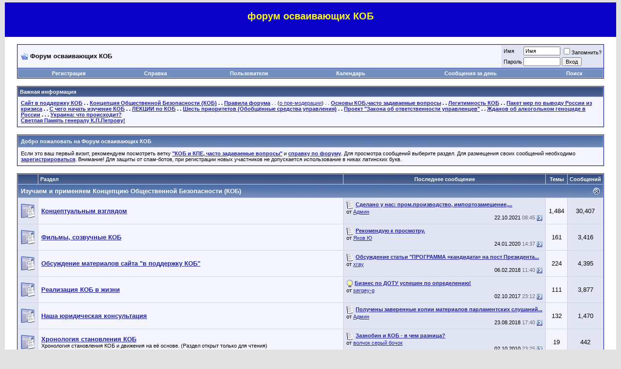

--- FILE ---
content_type: text/html; charset=windows-1251
request_url: http://forum.kpe.ru/index.php?s=6379d9886a6e004bc108a64c830b5fcb
body_size: 13208
content:
<!DOCTYPE html PUBLIC "-//W3C//DTD XHTML 1.0 Transitional//EN" "http://www.w3.org/TR/xhtml1/DTD/xhtml1-transitional.dtd">
<html xmlns="http://www.w3.org/1999/xhtml" dir="ltr" lang="ru">
<head>
	<!-- no cache headers -->
	<meta http-equiv="Pragma" content="no-cache" />
	<meta http-equiv="Expires" content="-1" />
	<meta http-equiv="Cache-Control" content="no-cache" />
	<!-- end no cache headers -->
	<meta http-equiv="Content-Type" content="text/html; charset=windows-1251" />
<meta name="generator" content="vBulletin 3.7.3" />


<meta name="keywords" content="КОБ,ДОТУ,Концепция Общественной Безопасности,философия,политика,управление,экономика,психология,образование,религия,эзотерика,трезвость,здоровье,целитель,Петров,Ефимов,Жданов,форум" />
<meta name="description" content="форум по КОБ" />


<!-- CSS Stylesheet -->
<style type="text/css" id="vbulletin_css">
/**
* vBulletin 3.7.3 CSS
* Style: 'Обычный стиль'; Style ID: 1
*/
body
{
	background: #E1E1E2;
	color: #000000;
	font: 10pt verdana, geneva, lucida, 'lucida grande', arial, helvetica, sans-serif;
	margin: 5px 10px 10px 10px;
	padding: 0px;
}
a:link, body_alink
{
	color: #22229C;
}
a:visited, body_avisited
{
	color: #22229C;
}
a:hover, a:active, body_ahover
{
	color: #FF4400;
}
.page
{
	background: #FFFFFF;
	color: #000000;
}
td, th, p, li
{
	font: 10pt verdana, geneva, lucida, 'lucida grande', arial, helvetica, sans-serif;
}
.tborder
{
	background: #D1D1E1;
	color: #000000;
	border: 1px solid #0B198C;
}
.tcat
{
	background: #869BBF url(images/gradients/gradient_tcat.gif) repeat-x top left;
	color: #FFFFFF;
	font: bold 10pt verdana, geneva, lucida, 'lucida grande', arial, helvetica, sans-serif;
}
.tcat a:link, .tcat_alink
{
	color: #ffffff;
	text-decoration: none;
}
.tcat a:visited, .tcat_avisited
{
	color: #ffffff;
	text-decoration: none;
}
.tcat a:hover, .tcat a:active, .tcat_ahover
{
	color: #FFFF66;
	text-decoration: underline;
}
.thead
{
	background: #5C7099 url(images/gradients/gradient_thead.gif) repeat-x top left;
	color: #FFFFFF;
	font: bold 11px tahoma, verdana, geneva, lucida, 'lucida grande', arial, helvetica, sans-serif;
}
.thead a:link, .thead_alink
{
	color: #FFFFFF;
}
.thead a:visited, .thead_avisited
{
	color: #FFFFFF;
}
.thead a:hover, .thead a:active, .thead_ahover
{
	color: #FFFF00;
}
.tfoot
{
	background: #3E5C92;
	color: #E0E0F6;
}
.tfoot a:link, .tfoot_alink
{
	color: #E0E0F6;
}
.tfoot a:visited, .tfoot_avisited
{
	color: #E0E0F6;
}
.tfoot a:hover, .tfoot a:active, .tfoot_ahover
{
	color: #FFFF66;
}
.alt1, .alt1Active
{
	background: #F5F5FF;
	color: #000000;
}
.alt2, .alt2Active
{
	background: #E1E4F2;
	color: #000000;
}
.inlinemod
{
	background: #FFFFCC;
	color: #000000;
}
.wysiwyg
{
	background: #F5F5FF;
	color: #000000;
	font: 10pt verdana, geneva, lucida, 'lucida grande', arial, helvetica, sans-serif;
	margin: 5px 10px 10px 10px;
	padding: 0px;
}
.wysiwyg a:link, .wysiwyg_alink
{
	color: #22229C;
}
.wysiwyg a:visited, .wysiwyg_avisited
{
	color: #22229C;
}
.wysiwyg a:hover, .wysiwyg a:active, .wysiwyg_ahover
{
	color: #FF4400;
}
textarea, .bginput
{
	font: 10pt verdana, geneva, lucida, 'lucida grande', arial, helvetica, sans-serif;
}
.bginput option, .bginput optgroup
{
	font-size: 10pt;
	font-family: verdana, geneva, lucida, 'lucida grande', arial, helvetica, sans-serif;
}
.button
{
	font: 11px verdana, geneva, lucida, 'lucida grande', arial, helvetica, sans-serif;
}
select
{
	font: 11px verdana, geneva, lucida, 'lucida grande', arial, helvetica, sans-serif;
}
option, optgroup
{
	font-size: 11px;
	font-family: verdana, geneva, lucida, 'lucida grande', arial, helvetica, sans-serif;
}
.smallfont
{
	font: 11px verdana, geneva, lucida, 'lucida grande', arial, helvetica, sans-serif;
}
.time
{
	color: #666686;
}
.navbar
{
	font: 11px verdana, geneva, lucida, 'lucida grande', arial, helvetica, sans-serif;
}
.highlight
{
	color: #FF0000;
	font-weight: bold;
}
.fjsel
{
	background: #3E5C92;
	color: #E0E0F6;
}
.fjdpth0
{
	background: #F7F7F7;
	color: #000000;
}
.panel
{
	background: #E4E7F5 url(images/gradients/gradient_panel.gif) repeat-x top left;
	color: #000000;
	padding: 10px;
	border: 2px outset;
}
.panelsurround
{
	background: #D1D4E0 url(images/gradients/gradient_panelsurround.gif) repeat-x top left;
	color: #000000;
}
legend
{
	color: #22229C;
	font: 11px tahoma, verdana, geneva, lucida, 'lucida grande', arial, helvetica, sans-serif;
}
.vbmenu_control
{
	background: #738FBF;
	color: #FFFFFF;
	font: bold 11px tahoma, verdana, geneva, lucida, 'lucida grande', arial, helvetica, sans-serif;
	padding: 3px 6px 3px 6px;
	white-space: nowrap;
}
.vbmenu_control a:link, .vbmenu_control_alink
{
	color: #FFFFFF;
	text-decoration: none;
}
.vbmenu_control a:visited, .vbmenu_control_avisited
{
	color: #FFFFFF;
	text-decoration: none;
}
.vbmenu_control a:hover, .vbmenu_control a:active, .vbmenu_control_ahover
{
	color: #FFFFFF;
	text-decoration: underline;
}
.vbmenu_popup
{
	background: #FFFFFF;
	color: #000000;
	border: 1px solid #0B198C;
}
.vbmenu_option
{
	background: #BBC7CE;
	color: #000000;
	font: 11px verdana, geneva, lucida, 'lucida grande', arial, helvetica, sans-serif;
	white-space: nowrap;
	cursor: pointer;
}
.vbmenu_option a:link, .vbmenu_option_alink
{
	color: #22229C;
	text-decoration: none;
}
.vbmenu_option a:visited, .vbmenu_option_avisited
{
	color: #22229C;
	text-decoration: none;
}
.vbmenu_option a:hover, .vbmenu_option a:active, .vbmenu_option_ahover
{
	color: #FFFFFF;
	text-decoration: none;
}
.vbmenu_hilite
{
	background: #8A949E;
	color: #FFFFFF;
	font: 11px verdana, geneva, lucida, 'lucida grande', arial, helvetica, sans-serif;
	white-space: nowrap;
	cursor: pointer;
}
.vbmenu_hilite a:link, .vbmenu_hilite_alink
{
	color: #FFFFFF;
	text-decoration: none;
}
.vbmenu_hilite a:visited, .vbmenu_hilite_avisited
{
	color: #FFFFFF;
	text-decoration: none;
}
.vbmenu_hilite a:hover, .vbmenu_hilite a:active, .vbmenu_hilite_ahover
{
	color: #FFFFFF;
	text-decoration: none;
}
/* ***** styling for 'big' usernames on postbit etc. ***** */
.bigusername { font-size: 14pt; }

/* ***** small padding on 'thead' elements ***** */
td.thead, th.thead, div.thead { padding: 4px; }

/* ***** basic styles for multi-page nav elements */
.pagenav a { text-decoration: none; }
.pagenav td { padding: 2px 4px 2px 4px; }

/* ***** de-emphasized text */
.shade, a.shade:link, a.shade:visited { color: #777777; text-decoration: none; }
a.shade:active, a.shade:hover { color: #FF4400; text-decoration: underline; }
.tcat .shade, .thead .shade, .tfoot .shade { color: #DDDDDD; }

/* ***** define margin and font-size for elements inside panels ***** */
.fieldset { margin-bottom: 6px; }
.fieldset, .fieldset td, .fieldset p, .fieldset li { font-size: 11px; }

.sape2 {  text-align: center; text-decoration: none;  }
/* .sape2 a:link {  text-decoration: none; color:#316AC5;  } */
/* .sape2 a:visited {  text-decoration: none; color:#E1E1E2;  } */
</style>
<link rel="stylesheet" type="text/css" href="clientscript/vbulletin_important.css?v=373" />


<!-- / CSS Stylesheet -->

<script type="text/javascript" src="clientscript/yui/yahoo-dom-event/yahoo-dom-event.js?v=373"></script>
<script type="text/javascript" src="clientscript/yui/connection/connection-min.js?v=373"></script>
<script type="text/javascript">
<!--
var SESSIONURL = "s=b9ca5a0999ebf2c581d7e22d7a4e13dd&";
var SECURITYTOKEN = "guest";
var IMGDIR_MISC = "images/misc";
var vb_disable_ajax = parseInt("0", 10);
// -->
</script>
<script type="text/javascript" src="clientscript/vbulletin_global.js?v=373"></script>
<script type="text/javascript" src="clientscript/vbulletin_menu.js?v=373"></script>


	<title>Форум осваивающих КОБ</title>
</head>
<body>
<!-- logo -->
<a name="top"></a>
<table border="0" width="100%" cellpadding="0" cellspacing="0" align="center" style="background-color:#0b00c8">
<tr>
	<td id="header_right_cell" style="text-align:center; width:100%; color:#ff0; font-family:'Lucida Grande', 'Trebuchet MS', Verdana, sans-serif">
  <h2>форум осваивающих КОБ</h2>
		&nbsp;
	</td><td valign="top"></td>
</tr>
</table>
<!-- /logo -->

<!-- content table -->
<!-- open content container -->

<div align="center">
	<div class="page" style="width:100%; text-align:left">
		<div style="padding:0px 25px 0px 25px" align="left">





<br />

<!-- breadcrumb, login, pm info -->
<table class="tborder" cellpadding="6" cellspacing="1" border="0" width="100%" align="center">
<tr>
	<td class="alt1" width="100%">
		
			<div class="navbar" style="font-size:10pt"><a href="index.php?s=b9ca5a0999ebf2c581d7e22d7a4e13dd" accesskey="1"><img class="inlineimg" src="images/misc/navbits_start.gif" alt="" border="0" /></a> <strong>Форум осваивающих КОБ</strong></div>
		
	</td>

	<td class="alt2" nowrap="nowrap" style="padding:0px">
		<!-- login form -->
		<form action="login.php?do=login" method="post" onsubmit="md5hash(vb_login_password, vb_login_md5password, vb_login_md5password_utf, 1)">
		<script type="text/javascript" src="clientscript/vbulletin_md5.js?v=373"></script>
		<table cellpadding="0" cellspacing="3" border="0">
		<tr>
			<td class="smallfont" style="white-space: nowrap;"><label for="navbar_username">Имя</label></td>
			<td><input type="text" class="bginput" style="font-size: 11px" name="vb_login_username" id="navbar_username" size="10" accesskey="u" tabindex="101" value="Имя" onfocus="if (this.value == 'Имя') this.value = '';" /></td>
			<td class="smallfont" nowrap="nowrap"><label for="cb_cookieuser_navbar"><input type="checkbox" name="cookieuser" value="1" tabindex="103" id="cb_cookieuser_navbar" accesskey="c" />Запомнить?</label></td>
		</tr>
		<tr>
			<td class="smallfont"><label for="navbar_password">Пароль</label></td>
			<td><input type="password" class="bginput" style="font-size: 11px" name="vb_login_password" id="navbar_password" size="10" tabindex="102" /></td>
			<td><input type="submit" class="button" value="Вход" tabindex="104" title="Введите ваше имя пользователя и пароль, чтобы войти, или нажмите кнопку 'Регистрация', чтобы зарегистрироваться." accesskey="s" /></td>
		</tr>
		</table>
		<input type="hidden" name="s" value="b9ca5a0999ebf2c581d7e22d7a4e13dd" />
		<input type="hidden" name="securitytoken" value="guest" />
		<input type="hidden" name="do" value="login" />
		<input type="hidden" name="vb_login_md5password" />
		<input type="hidden" name="vb_login_md5password_utf" />
		</form>
		<!-- / login form -->
	</td>

</tr>
</table>
<!-- / breadcrumb, login, pm info -->

<!-- nav buttons bar -->
<div class="tborder" style="padding:1px; border-top-width:0px">
	<table cellpadding="0" cellspacing="0" border="0" width="100%" align="center">
	<tr align="center">
		
		
			<td class="vbmenu_control"><a href="register.php?s=b9ca5a0999ebf2c581d7e22d7a4e13dd" rel="nofollow">Регистрация</a></td>
		
		
		<td class="vbmenu_control"><a href="faq.php?s=b9ca5a0999ebf2c581d7e22d7a4e13dd" accesskey="5">Справка</a></td>
		
			<td class="vbmenu_control"><a href="memberlist.php?s=b9ca5a0999ebf2c581d7e22d7a4e13dd">Пользователи</a></td>
		
		<td class="vbmenu_control"><a href="calendar.php?s=b9ca5a0999ebf2c581d7e22d7a4e13dd">Календарь</a></td>
		
			
				
				<td class="vbmenu_control"><a href="search.php?s=b9ca5a0999ebf2c581d7e22d7a4e13dd&amp;do=getdaily" accesskey="2">Сообщения за день</a></td>
				
				<td id="navbar_search" class="vbmenu_control"><a href="search.php?s=b9ca5a0999ebf2c581d7e22d7a4e13dd" accesskey="4" rel="nofollow">Поиск</a> </td>
			
			
		
		
		
		</tr>
	</table>
</div>
<!-- / nav buttons bar -->

<br />


	<table class="tborder" cellpadding="6" cellspacing="1" border="0" width="100%" align="center">
	<tr>
		<td class="thead">Важная информация</td>
	</tr>
	<tr>
		<td class="alt1"><div class="navbar_notice"><div class="smallfont"><b><noindex><a href="http://www.kpe.ru">Сайт в поддержку КОБ</a></noindex> . . <noindex><a href="http://www.vodaspb.ru">Концепция Общественной Безопасности (КОБ)</a></noindex> . . <a href="http://forum.kpe.ru/showthread.php?t=2">Правила форума</a></b> . . (<a href="http://forum.kpe.ru/showthread.php?t=2846">о пре-модерации</a>) . . 
<b><a href="http://forum.kpe.ru/showthread.php?t=6021">Основы КОБ,часто задаваемые вопросы</a> . . 
<a href=http://forum.kpe.ru/showthread.php?t=8066>Легитимность КОБ</a> . . 
<b>
<a href="http://forum.kpe.ru/showthread.php?t=19243">Пакет мер по выводу России из кризиса</a> 
</b>. . 
<b><a href="http://forum.kpe.ru/showthread.php?t=1166">С чего начать изучение КОБ</a></b> . . 
<a href="http://forum.kpe.ru/showthread.php?t=1778">ЛЕКЦИИ по КОБ</a> . . 
<a href="http://forum.kpe.ru/showthread.php?t=1779">Шесть приоритетов (Обобщённые средства управления)</a> . . 
<a href="http://forum.kpe.ru/showthread.php?t=1776">Проект "Закона об ответственности управленцев"</a> . . 
<a href="http://forum.kpe.ru/showthread.php?t=1780">Жданов об алкогольном геноциде в России</a> . . . <b><a  href="http://forum.kpe.ru/showthread.php?t=24101">Украина: что происходит?</a></b>
<br>
<b><a href="http://forum.kpe.ru/showthread.php?t=7539">Светлая Память генералу К.П.Петрову!</a></b></div></td>
	</tr>
	</table>
	<br />





<!-- NAVBAR POPUP MENUS -->

	
	<!-- header quick search form -->
	<div class="vbmenu_popup" id="navbar_search_menu" style="display:none" align="left">
		<table cellpadding="4" cellspacing="1" border="0">
		<tr>
			<td class="thead">Поиск по форуму</td>
		</tr>
		<tr>
			<td class="vbmenu_option" title="nohilite">
				<form action="search.php?do=process" method="post">

					<input type="hidden" name="do" value="process" />
					<input type="hidden" name="quicksearch" value="1" />
					<input type="hidden" name="childforums" value="1" />
					<input type="hidden" name="exactname" value="1" />
					<input type="hidden" name="s" value="b9ca5a0999ebf2c581d7e22d7a4e13dd" />
					<input type="hidden" name="securitytoken" value="guest" />
					<div><input type="text" class="bginput" name="query" size="25" tabindex="1001" /><input type="submit" class="button" value="Вперёд" tabindex="1004" /></div>
					<div style="margin-top:6px">
						<label for="rb_nb_sp0"><input type="radio" name="showposts" value="0" id="rb_nb_sp0" tabindex="1002" checked="checked" />Отображать темы</label>
						&nbsp;
						<label for="rb_nb_sp1"><input type="radio" name="showposts" value="1" id="rb_nb_sp1" tabindex="1003" />Отображать сообщения</label>
					</div>
				</form>
			</td>
		</tr>
		
		<tr>
			<td class="vbmenu_option"><a href="search.php?s=b9ca5a0999ebf2c581d7e22d7a4e13dd" accesskey="4" rel="nofollow">Расширенный поиск</a></td>
		</tr>
		
		</table>
	</div>
	<!-- / header quick search form -->
	

	
<!-- / NAVBAR POPUP MENUS -->

<!-- PAGENAV POPUP -->
	<div class="vbmenu_popup" id="pagenav_menu" style="display:none">
		<table cellpadding="4" cellspacing="1" border="0">
		<tr>
			<td class="thead" nowrap="nowrap">К странице...</td>
		</tr>
		<tr>
			<td class="vbmenu_option" title="nohilite">
			<form action="index.php" method="get" onsubmit="return this.gotopage()" id="pagenav_form">
				<input type="text" class="bginput" id="pagenav_itxt" style="font-size:11px" size="4" />
				<input type="button" class="button" id="pagenav_ibtn" value="Вперёд" />
			</form>
			</td>
		</tr>
		</table>
	</div>
<!-- / PAGENAV POPUP -->





<!-- guest welcome message -->
<table class="tborder" cellpadding="6" cellspacing="1" border="0" width="100%" align="center">
<tr>
	<td class="tcat"><div class="smallfont"><b>Добро пожаловать на Форум осваивающих КОБ</b></td>
</tr>
<tr>
	<td class="alt1">
		<div class="smallfont">Если это ваш первый визит, рекомендуем посмотреть ветку <b><a href="http://forum.kpe.ru/showthread.php?t=6021">"КОБ и КПЕ, часто задаваемые вопросы"</a></b> и <a href="faq.php?s=b9ca5a0999ebf2c581d7e22d7a4e13dd"><strong>справку по форуму</strong></a>.  
Для просмотра сообщений выберите раздел.  
Для размещения своих сообщений необходимо <a href="register.php?s=b9ca5a0999ebf2c581d7e22d7a4e13dd"><strong>зарегистрироваться</strong></a>.  Внимание! Для защиты от спам-ботов, при регистрации новых участников не допускается использование в никах латинских букв.
	</td>
</tr>
</table>
<!-- / guest welcome message -->
<br />


<!-- main -->
<table class="tborder" cellpadding="6" cellspacing="1" border="0" width="100%" align="center">
<thead>
	<tr align="center">
	  <td class="thead">&nbsp;</td>
	  <td class="thead" width="100%" align="left">Раздел</td>
	  <td class="thead">Последнее сообщение</td>
	  <td class="thead">Темы</td>
	  <td class="thead">Сообщений</td>
	  
	</tr>
</thead>
<tbody>
	<tr>
		<td class="tcat" colspan="5">
			
			<a style="float:right" href="#top" onclick="return toggle_collapse('forumbit_3')"><img id="collapseimg_forumbit_3" src="images/buttons/collapse_tcat.gif" alt="" border="0" /></a>
			
			<a href="forumdisplay.php?s=b9ca5a0999ebf2c581d7e22d7a4e13dd&amp;f=3">Изучаем и применяем Концепцию Общественной Безопасности (КОБ)</a>
			
			
		</td>
	</tr>
</tbody>

<tbody id="collapseobj_forumbit_3" style="">
<tr align="center">
	<td class="alt2"><img src="images/statusicon/forum_old.gif" alt="" border="0" id="forum_statusicon_11" /></td>
	<td class="alt1Active" align="left" id="f11">
		<div>
			<a href="forumdisplay.php?s=b9ca5a0999ebf2c581d7e22d7a4e13dd&amp;f=11"><strong>Концептуальным взглядом</strong></a>
			
		</div>
		
		
		
	</td>
	<td class="alt2">
<div class="smallfont" align="left">
	<div>
		<span style="white-space:nowrap">
		<img class="inlineimg" src="images/icons/icon1.gif" alt="" border="0" />
		
		<a href="showthread.php?s=b9ca5a0999ebf2c581d7e22d7a4e13dd&amp;goto=newpost&amp;t=25029" style="white-space:nowrap" title="К первому непрочитанному сообщению в теме 'Сделано у нас: пром.производство, импортозамещение, развитие регионов России'"><strong>Сделано у нас: пром.производство, импортозамещение,...</strong></a></span>
	</div>
	<div style="white-space:nowrap">
		от <a href="member.php?s=b9ca5a0999ebf2c581d7e22d7a4e13dd&amp;find=lastposter&amp;f=11" rel="nofollow">Админ</a>
	</div>
	<div align="right" style="white-space:nowrap">
		22.10.2021 <span class="time">08:45</span>
		<a href="showthread.php?s=b9ca5a0999ebf2c581d7e22d7a4e13dd&amp;p=236235#post236235"><img class="inlineimg" src="images/buttons/lastpost.gif" alt="К последнему сообщению" border="0" /></a>
	</div>
</div>
</td>
	<td class="alt1">1,484</td>
	<td class="alt2">30,407</td>
	
</tr>
<tr align="center">
	<td class="alt2"><img src="images/statusicon/forum_old.gif" alt="" border="0" id="forum_statusicon_44" /></td>
	<td class="alt1Active" align="left" id="f44">
		<div>
			<a href="forumdisplay.php?s=b9ca5a0999ebf2c581d7e22d7a4e13dd&amp;f=44"><strong>Фильмы, созвучные КОБ</strong></a>
			
		</div>
		
		
		
	</td>
	<td class="alt2">
<div class="smallfont" align="left">
	<div>
		<span style="white-space:nowrap">
		<img class="inlineimg" src="images/icons/icon1.gif" alt="" border="0" />
		
		<a href="showthread.php?s=b9ca5a0999ebf2c581d7e22d7a4e13dd&amp;goto=newpost&amp;t=20200" style="white-space:nowrap" title="К первому непрочитанному сообщению в теме 'Рекомендую к просмотру.'"><strong>Рекомендую к просмотру.</strong></a></span>
	</div>
	<div style="white-space:nowrap">
		от <a href="member.php?s=b9ca5a0999ebf2c581d7e22d7a4e13dd&amp;find=lastposter&amp;f=44" rel="nofollow">Яков Ю</a>
	</div>
	<div align="right" style="white-space:nowrap">
		24.01.2020 <span class="time">14:37</span>
		<a href="showthread.php?s=b9ca5a0999ebf2c581d7e22d7a4e13dd&amp;p=234738#post234738"><img class="inlineimg" src="images/buttons/lastpost.gif" alt="К последнему сообщению" border="0" /></a>
	</div>
</div>
</td>
	<td class="alt1">161</td>
	<td class="alt2">3,416</td>
	
</tr>
<tr align="center">
	<td class="alt2"><img src="images/statusicon/forum_old.gif" alt="" border="0" id="forum_statusicon_12" /></td>
	<td class="alt1Active" align="left" id="f12">
		<div>
			<a href="forumdisplay.php?s=b9ca5a0999ebf2c581d7e22d7a4e13dd&amp;f=12"><strong>Обсуждение материалов сайта "в поддержку КОБ"</strong></a>
			
		</div>
		
		
		
	</td>
	<td class="alt2">
<div class="smallfont" align="left">
	<div>
		<span style="white-space:nowrap">
		<img class="inlineimg" src="images/icons/icon1.gif" alt="" border="0" />
		
		<a href="showthread.php?s=b9ca5a0999ebf2c581d7e22d7a4e13dd&amp;goto=newpost&amp;t=24822" style="white-space:nowrap" title="К первому непрочитанному сообщению в теме 'Обсуждение статьи &quot;ПРОГРАММА «кандидата» на пост Президента России&quot;'"><strong>Обсуждение статьи &quot;ПРОГРАММА «кандидата» на пост Президента...</strong></a></span>
	</div>
	<div style="white-space:nowrap">
		от <a href="member.php?s=b9ca5a0999ebf2c581d7e22d7a4e13dd&amp;find=lastposter&amp;f=12" rel="nofollow">xray</a>
	</div>
	<div align="right" style="white-space:nowrap">
		06.02.2018 <span class="time">11:40</span>
		<a href="showthread.php?s=b9ca5a0999ebf2c581d7e22d7a4e13dd&amp;p=233972#post233972"><img class="inlineimg" src="images/buttons/lastpost.gif" alt="К последнему сообщению" border="0" /></a>
	</div>
</div>
</td>
	<td class="alt1">224</td>
	<td class="alt2">4,395</td>
	
</tr>
<tr align="center">
	<td class="alt2"><img src="images/statusicon/forum_old.gif" alt="" border="0" id="forum_statusicon_41" /></td>
	<td class="alt1Active" align="left" id="f41">
		<div>
			<a href="forumdisplay.php?s=b9ca5a0999ebf2c581d7e22d7a4e13dd&amp;f=41"><strong>Реализация КОБ в жизни</strong></a>
			
		</div>
		
		
		
	</td>
	<td class="alt2">
<div class="smallfont" align="left">
	<div>
		<span style="white-space:nowrap">
		<img class="inlineimg" src="images/icons/icon3.gif" alt="Лампочка" border="0" />
		
		<a href="showthread.php?s=b9ca5a0999ebf2c581d7e22d7a4e13dd&amp;goto=newpost&amp;t=12451" style="white-space:nowrap" title="К первому непрочитанному сообщению в теме 'Бизнес по ДОТУ успешен по определению!'"><strong>Бизнес по ДОТУ успешен по определению!</strong></a></span>
	</div>
	<div style="white-space:nowrap">
		от <a href="member.php?s=b9ca5a0999ebf2c581d7e22d7a4e13dd&amp;find=lastposter&amp;f=41" rel="nofollow">sergey-g</a>
	</div>
	<div align="right" style="white-space:nowrap">
		02.10.2017 <span class="time">23:12</span>
		<a href="showthread.php?s=b9ca5a0999ebf2c581d7e22d7a4e13dd&amp;p=233719#post233719"><img class="inlineimg" src="images/buttons/lastpost.gif" alt="К последнему сообщению" border="0" /></a>
	</div>
</div>
</td>
	<td class="alt1">111</td>
	<td class="alt2">3,877</td>
	
</tr>
<tr align="center">
	<td class="alt2"><img src="images/statusicon/forum_old.gif" alt="" border="0" id="forum_statusicon_42" /></td>
	<td class="alt1Active" align="left" id="f42">
		<div>
			<a href="forumdisplay.php?s=b9ca5a0999ebf2c581d7e22d7a4e13dd&amp;f=42"><strong>Наша юридическая консультация</strong></a>
			
		</div>
		
		
		
	</td>
	<td class="alt2">
<div class="smallfont" align="left">
	<div>
		<span style="white-space:nowrap">
		<img class="inlineimg" src="images/icons/icon1.gif" alt="" border="0" />
		
		<a href="showthread.php?s=b9ca5a0999ebf2c581d7e22d7a4e13dd&amp;goto=newpost&amp;t=24870" style="white-space:nowrap" title="К первому непрочитанному сообщению в теме 'Получены заверенные копии материалов парламентских слушаний по КОБ'"><strong>Получены заверенные копии материалов парламентских слушаний...</strong></a></span>
	</div>
	<div style="white-space:nowrap">
		от <a href="member.php?s=b9ca5a0999ebf2c581d7e22d7a4e13dd&amp;find=lastposter&amp;f=42" rel="nofollow">Админ</a>
	</div>
	<div align="right" style="white-space:nowrap">
		23.08.2018 <span class="time">17:40</span>
		<a href="showthread.php?s=b9ca5a0999ebf2c581d7e22d7a4e13dd&amp;p=234356#post234356"><img class="inlineimg" src="images/buttons/lastpost.gif" alt="К последнему сообщению" border="0" /></a>
	</div>
</div>
</td>
	<td class="alt1">132</td>
	<td class="alt2">1,470</td>
	
</tr>
<tr align="center">
	<td class="alt2"><img src="images/statusicon/forum_old.gif" alt="" border="0" id="forum_statusicon_36" /></td>
	<td class="alt1Active" align="left" id="f36">
		<div>
			<a href="forumdisplay.php?s=b9ca5a0999ebf2c581d7e22d7a4e13dd&amp;f=36"><strong>Хронология становления КОБ</strong></a>
			
		</div>
		<div class="smallfont">Хронология становления КОБ и движения на её основе. (Раздел открыт только для чтения)</div>
		
		
	</td>
	<td class="alt2">
<div class="smallfont" align="left">
	<div>
		<span style="white-space:nowrap">
		<img class="inlineimg" src="images/icons/icon1.gif" alt="" border="0" />
		
		<a href="showthread.php?s=b9ca5a0999ebf2c581d7e22d7a4e13dd&amp;goto=newpost&amp;t=9686" style="white-space:nowrap" title="К первому непрочитанному сообщению в теме 'Зазнобин и КОБ - в чем разница?'"><strong>Зазнобин и КОБ - в чем разница?</strong></a></span>
	</div>
	<div style="white-space:nowrap">
		от <a href="member.php?s=b9ca5a0999ebf2c581d7e22d7a4e13dd&amp;find=lastposter&amp;f=36" rel="nofollow">волчок серый бочок</a>
	</div>
	<div align="right" style="white-space:nowrap">
		02.10.2010 <span class="time">23:25</span>
		<a href="showthread.php?s=b9ca5a0999ebf2c581d7e22d7a4e13dd&amp;p=142505#post142505"><img class="inlineimg" src="images/buttons/lastpost.gif" alt="К последнему сообщению" border="0" /></a>
	</div>
</div>
</td>
	<td class="alt1">19</td>
	<td class="alt2">442</td>
	
</tr>

</tbody>
<tbody>
	<tr>
		<td class="tcat" colspan="5">
			
			<a style="float:right" href="#top" onclick="return toggle_collapse('forumbit_48')"><img id="collapseimg_forumbit_48" src="images/buttons/collapse_tcat.gif" alt="" border="0" /></a>
			
			<a href="forumdisplay.php?s=b9ca5a0999ebf2c581d7e22d7a4e13dd&amp;f=48">В помощь изучающим КОБ</a>
			
			
		</td>
	</tr>
</tbody>

<tbody id="collapseobj_forumbit_48" style="">
<tr align="center">
	<td class="alt2"><img src="images/statusicon/forum_old.gif" alt="" border="0" id="forum_statusicon_16" /></td>
	<td class="alt1Active" align="left" id="f16">
		<div>
			<a href="forumdisplay.php?s=b9ca5a0999ebf2c581d7e22d7a4e13dd&amp;f=16"><strong>В помощь изучающим КОБ; 2) О структуре форума</strong></a>
			
		</div>
		
		
		
	</td>
	<td class="alt2">
<div class="smallfont" align="left">
	<div>
		<span style="white-space:nowrap">
		<img class="inlineimg" src="images/icons/icon1.gif" alt="" border="0" />
		
		<a href="showthread.php?s=b9ca5a0999ebf2c581d7e22d7a4e13dd&amp;goto=newpost&amp;t=1170" style="white-space:nowrap" title="К первому непрочитанному сообщению в теме 'аудиолекции и аудио книги'"><strong>аудиолекции и аудио книги</strong></a></span>
	</div>
	<div style="white-space:nowrap">
		от <a href="member.php?s=b9ca5a0999ebf2c581d7e22d7a4e13dd&amp;find=lastposter&amp;f=16" rel="nofollow">Мать Анархия</a>
	</div>
	<div align="right" style="white-space:nowrap">
		03.02.2018 <span class="time">23:46</span>
		<a href="showthread.php?s=b9ca5a0999ebf2c581d7e22d7a4e13dd&amp;p=233966#post233966"><img class="inlineimg" src="images/buttons/lastpost.gif" alt="К последнему сообщению" border="0" /></a>
	</div>
</div>
</td>
	<td class="alt1">143</td>
	<td class="alt2">1,432</td>
	
</tr>
<tr align="center">
	<td class="alt2"><img src="images/statusicon/forum_old.gif" alt="" border="0" id="forum_statusicon_17" /></td>
	<td class="alt1Active" align="left" id="f17">
		<div>
			<a href="forumdisplay.php?s=b9ca5a0999ebf2c581d7e22d7a4e13dd&amp;f=17"><strong>Азы управленческой культуры; Вопросы по ДОТУ и Практические приложения ДОТУ</strong></a>
			
		</div>
		
		
		
	</td>
	<td class="alt2">
<div class="smallfont" align="left">
	<div>
		<span style="white-space:nowrap">
		<img class="inlineimg" src="images/icons/icon1.gif" alt="" border="0" />
		
		<a href="showthread.php?s=b9ca5a0999ebf2c581d7e22d7a4e13dd&amp;goto=newpost&amp;t=444" style="white-space:nowrap" title="К первому непрочитанному сообщению в теме 'Культура делового общения'"><strong>Культура делового общения</strong></a></span>
	</div>
	<div style="white-space:nowrap">
		от <a href="member.php?s=b9ca5a0999ebf2c581d7e22d7a4e13dd&amp;find=lastposter&amp;f=17" rel="nofollow">Админ</a>
	</div>
	<div align="right" style="white-space:nowrap">
		19.08.2017 <span class="time">15:13</span>
		<a href="showthread.php?s=b9ca5a0999ebf2c581d7e22d7a4e13dd&amp;p=233609#post233609"><img class="inlineimg" src="images/buttons/lastpost.gif" alt="К последнему сообщению" border="0" /></a>
	</div>
</div>
</td>
	<td class="alt1">53</td>
	<td class="alt2">1,315</td>
	
</tr>

</tbody>
<tbody>
	<tr>
		<td class="tcat" colspan="5">
			
			<a style="float:right" href="#top" onclick="return toggle_collapse('forumbit_5')"><img id="collapseimg_forumbit_5" src="images/buttons/collapse_tcat.gif" alt="" border="0" /></a>
			
			<a href="forumdisplay.php?s=b9ca5a0999ebf2c581d7e22d7a4e13dd&amp;f=5">Свободная трибуна</a>
			
			
		</td>
	</tr>
</tbody>

<tbody id="collapseobj_forumbit_5" style="">
<tr align="center">
	<td class="alt2"><img src="images/statusicon/forum_old.gif" alt="" border="0" id="forum_statusicon_18" /></td>
	<td class="alt1Active" align="left" id="f18">
		<div>
			<a href="forumdisplay.php?s=b9ca5a0999ebf2c581d7e22d7a4e13dd&amp;f=18"><strong>1-3й Приоритеты</strong></a>
			
		</div>
		<div class="smallfont">Мировоззрение и методология, история, идеология</div>
		
		<div class="smallfont" style="margin-top:6px"><strong>Подразделы</strong>: <img class="inlineimg" src="images/statusicon/subforum_old.gif" alt="" border="0" id="forum_statusicon_69" /> <a href="forumdisplay.php?s=b9ca5a0999ebf2c581d7e22d7a4e13dd&amp;f=69">Эпоха СТАЛИНА</a></div>
	</td>
	<td class="alt2">
<div class="smallfont" align="left">
	<div>
		<span style="white-space:nowrap">
		<img class="inlineimg" src="images/icons/icon1.gif" alt="" border="0" />
		
		<a href="showthread.php?s=b9ca5a0999ebf2c581d7e22d7a4e13dd&amp;goto=newpost&amp;t=25116" style="white-space:nowrap" title="К первому непрочитанному сообщению в теме 'Книга “Троцкизм против большевизма&quot;'"><strong>Книга “Троцкизм против большевизма&quot;</strong></a></span>
	</div>
	<div style="white-space:nowrap">
		от <a href="member.php?s=b9ca5a0999ebf2c581d7e22d7a4e13dd&amp;find=lastposter&amp;f=18" rel="nofollow">Отличник ВВС</a>
	</div>
	<div align="right" style="white-space:nowrap">
		16.08.2020 <span class="time">18:41</span>
		<a href="showthread.php?s=b9ca5a0999ebf2c581d7e22d7a4e13dd&amp;p=235100#post235100"><img class="inlineimg" src="images/buttons/lastpost.gif" alt="К последнему сообщению" border="0" /></a>
	</div>
</div>
</td>
	<td class="alt1">950</td>
	<td class="alt2">24,399</td>
	
</tr>
<tr align="center">
	<td class="alt2"><img src="images/statusicon/forum_old.gif" alt="" border="0" id="forum_statusicon_19" /></td>
	<td class="alt1Active" align="left" id="f19">
		<div>
			<a href="forumdisplay.php?s=b9ca5a0999ebf2c581d7e22d7a4e13dd&amp;f=19"><strong>4й Приоритет</strong></a>
			
		</div>
		<div class="smallfont">Экономика, кредитно-финансовая система</div>
		
		
	</td>
	<td class="alt2">
<div class="smallfont" align="left">
	<div>
		<span style="white-space:nowrap">
		<img class="inlineimg" src="images/icons/icon1.gif" alt="" border="0" />
		
		<a href="showthread.php?s=b9ca5a0999ebf2c581d7e22d7a4e13dd&amp;goto=newpost&amp;t=25287" style="white-space:nowrap" title="К первому непрочитанному сообщению в теме 'Гос.поддержка бизнеса и инвестиций'"><strong>Гос.поддержка бизнеса и инвестиций</strong></a></span>
	</div>
	<div style="white-space:nowrap">
		от <a href="member.php?s=b9ca5a0999ebf2c581d7e22d7a4e13dd&amp;find=lastposter&amp;f=19" rel="nofollow">Админ</a>
	</div>
	<div align="right" style="white-space:nowrap">
		14.03.2021 <span class="time">20:05</span>
		<a href="showthread.php?s=b9ca5a0999ebf2c581d7e22d7a4e13dd&amp;p=235392#post235392"><img class="inlineimg" src="images/buttons/lastpost.gif" alt="К последнему сообщению" border="0" /></a>
	</div>
</div>
</td>
	<td class="alt1">530</td>
	<td class="alt2">13,109</td>
	
</tr>
<tr align="center">
	<td class="alt2"><img src="images/statusicon/forum_old.gif" alt="" border="0" id="forum_statusicon_43" /></td>
	<td class="alt1Active" align="left" id="f43">
		<div>
			<a href="forumdisplay.php?s=b9ca5a0999ebf2c581d7e22d7a4e13dd&amp;f=43"><strong>5й Приоритет: Здоровье, освоение генетически-обусловленного потенциала</strong></a>
			
		</div>
		
		
		<div class="smallfont" style="margin-top:6px"><strong>Подразделы</strong>: <img class="inlineimg" src="images/statusicon/subforum_old.gif" alt="" border="0" id="forum_statusicon_47" /> <a href="forumdisplay.php?s=b9ca5a0999ebf2c581d7e22d7a4e13dd&amp;f=47">НАРОДНАЯ ШКОЛА САМОИСЦЕЛЕНИЯ и САМОЗАЩИТЫ</a>, <img class="inlineimg" src="images/statusicon/subforum_old.gif" alt="" border="0" id="forum_statusicon_68" /> <a href="forumdisplay.php?s=b9ca5a0999ebf2c581d7e22d7a4e13dd&amp;f=68">ЕДА: полезное питание, вегетарианство, мясоедение...</a>, <img class="inlineimg" src="images/statusicon/subforum_old.gif" alt="" border="0" id="forum_statusicon_76" /> <a href="forumdisplay.php?s=b9ca5a0999ebf2c581d7e22d7a4e13dd&amp;f=76">ВОДА: методы очистки; ваше тело просит воды; талая вода...</a></div>
	</td>
	<td class="alt2">
<div class="smallfont" align="left">
	<div>
		<span style="white-space:nowrap">
		<img class="inlineimg" src="images/icons/icon1.gif" alt="" border="0" />
		
		<a href="showthread.php?s=b9ca5a0999ebf2c581d7e22d7a4e13dd&amp;goto=newpost&amp;t=22853" style="white-space:nowrap" title="К первому непрочитанному сообщению в теме 'Как избавиться от животных хотелок?'"><strong>Как избавиться от животных хотелок?</strong></a></span>
	</div>
	<div style="white-space:nowrap">
		от <a href="member.php?s=b9ca5a0999ebf2c581d7e22d7a4e13dd&amp;find=lastposter&amp;f=43" rel="nofollow">Vostok</a>
	</div>
	<div align="right" style="white-space:nowrap">
		26.01.2024 <span class="time">17:23</span>
		<a href="showthread.php?s=b9ca5a0999ebf2c581d7e22d7a4e13dd&amp;p=239521#post239521"><img class="inlineimg" src="images/buttons/lastpost.gif" alt="К последнему сообщению" border="0" /></a>
	</div>
</div>
</td>
	<td class="alt1">289</td>
	<td class="alt2">10,645</td>
	
</tr>
<tr align="center">
	<td class="alt2"><img src="images/statusicon/forum_old.gif" alt="" border="0" id="forum_statusicon_20" /></td>
	<td class="alt1Active" align="left" id="f20">
		<div>
			<a href="forumdisplay.php?s=b9ca5a0999ebf2c581d7e22d7a4e13dd&amp;f=20"><strong>5й Приоритет: оружие геноцида</strong></a>
			
		</div>
		<div class="smallfont">генное оружие (алкоголь, наркотики, ГМО и др.), &quot;музыка&quot; как оружие геноцида</div>
		
		
	</td>
	<td class="alt2">
<div class="smallfont" align="left">
	<div>
		<span style="white-space:nowrap">
		<img class="inlineimg" src="images/icons/icon1.gif" alt="" border="0" />
		
		<a href="showthread.php?s=b9ca5a0999ebf2c581d7e22d7a4e13dd&amp;goto=newpost&amp;t=25282" style="white-space:nowrap" title="К первому непрочитанному сообщению в теме 'Новый сезон шоу &quot;Голос дети&quot;'"><strong>Новый сезон шоу &quot;Голос дети&quot;</strong></a></span>
	</div>
	<div style="white-space:nowrap">
		от <a href="member.php?s=b9ca5a0999ebf2c581d7e22d7a4e13dd&amp;find=lastposter&amp;f=20" rel="nofollow">тихонова</a>
	</div>
	<div align="right" style="white-space:nowrap">
		24.02.2021 <span class="time">13:49</span>
		<a href="showthread.php?s=b9ca5a0999ebf2c581d7e22d7a4e13dd&amp;p=235383#post235383"><img class="inlineimg" src="images/buttons/lastpost.gif" alt="К последнему сообщению" border="0" /></a>
	</div>
</div>
</td>
	<td class="alt1">646</td>
	<td class="alt2">9,870</td>
	
</tr>
<tr align="center">
	<td class="alt2"><img src="images/statusicon/forum_old.gif" alt="" border="0" id="forum_statusicon_21" /></td>
	<td class="alt1Active" align="left" id="f21">
		<div>
			<a href="forumdisplay.php?s=b9ca5a0999ebf2c581d7e22d7a4e13dd&amp;f=21"><strong>6й Приоритет</strong></a>
			
		</div>
		<div class="smallfont">Армия, обычное оружие, горячие войны</div>
		
		
	</td>
	<td class="alt2">
<div class="smallfont" align="left">
	<div>
		<span style="white-space:nowrap">
		<img class="inlineimg" src="images/icons/icon1.gif" alt="" border="0" />
		
		<a href="showthread.php?s=b9ca5a0999ebf2c581d7e22d7a4e13dd&amp;goto=newpost&amp;t=6158" style="white-space:nowrap" title="К первому непрочитанному сообщению в теме 'Радиация и риск'"><strong>Радиация и риск</strong></a></span>
	</div>
	<div style="white-space:nowrap">
		от <a href="member.php?s=b9ca5a0999ebf2c581d7e22d7a4e13dd&amp;find=lastposter&amp;f=21" rel="nofollow">ТАЖ!</a>
	</div>
	<div align="right" style="white-space:nowrap">
		18.08.2023 <span class="time">15:14</span>
		<a href="showthread.php?s=b9ca5a0999ebf2c581d7e22d7a4e13dd&amp;p=239464#post239464"><img class="inlineimg" src="images/buttons/lastpost.gif" alt="К последнему сообщению" border="0" /></a>
	</div>
</div>
</td>
	<td class="alt1">164</td>
	<td class="alt2">3,919</td>
	
</tr>

</tbody>
<tbody>
	<tr>
		<td class="tcat" colspan="5">
			
			<a style="float:right" href="#top" onclick="return toggle_collapse('forumbit_6')"><img id="collapseimg_forumbit_6" src="images/buttons/collapse_tcat.gif" alt="" border="0" /></a>
			
			<a href="forumdisplay.php?s=b9ca5a0999ebf2c581d7e22d7a4e13dd&amp;f=6">Общий форум</a>
			
			
		</td>
	</tr>
</tbody>

<tbody id="collapseobj_forumbit_6" style="">
<tr align="center">
	<td class="alt2"><img src="images/statusicon/forum_old.gif" alt="" border="0" id="forum_statusicon_22" /></td>
	<td class="alt1Active" align="left" id="f22">
		<div>
			<a href="forumdisplay.php?s=b9ca5a0999ebf2c581d7e22d7a4e13dd&amp;f=22"><strong>Политика</strong></a>
			
		</div>
		<div class="smallfont">Широкий круг вопросов, взаимосвязь процессов</div>
		
		<div class="smallfont" style="margin-top:6px"><strong>Подразделы</strong>: <img class="inlineimg" src="images/statusicon/subforum_old.gif" alt="" border="0" id="forum_statusicon_70" /> <a href="forumdisplay.php?s=b9ca5a0999ebf2c581d7e22d7a4e13dd&amp;f=70">Путин, Медведев, Правительство...</a></div>
	</td>
	<td class="alt2">
<div class="smallfont" align="left">
	<div>
		<span style="white-space:nowrap">
		<img class="inlineimg" src="images/icons/icon1.gif" alt="" border="0" />
		
		<a href="showthread.php?s=b9ca5a0999ebf2c581d7e22d7a4e13dd&amp;goto=newpost&amp;t=26117" style="white-space:nowrap" title="К первому непрочитанному сообщению в теме 'О троцкистах-вредителях. Как будто о нашем времени написано.'"><strong>О троцкистах-вредителях. Как будто о нашем времени написано.</strong></a></span>
	</div>
	<div style="white-space:nowrap">
		от <a href="member.php?s=b9ca5a0999ebf2c581d7e22d7a4e13dd&amp;find=lastposter&amp;f=22" rel="nofollow">andreyz</a>
	</div>
	<div align="right" style="white-space:nowrap">
		26.10.2021 <span class="time">07:25</span>
		<a href="showthread.php?s=b9ca5a0999ebf2c581d7e22d7a4e13dd&amp;p=236311#post236311"><img class="inlineimg" src="images/buttons/lastpost.gif" alt="К последнему сообщению" border="0" /></a>
	</div>
</div>
</td>
	<td class="alt1">802</td>
	<td class="alt2">12,544</td>
	
</tr>
<tr align="center">
	<td class="alt2"><img src="images/statusicon/forum_old.gif" alt="" border="0" id="forum_statusicon_23" /></td>
	<td class="alt1Active" align="left" id="f23">
		<div>
			<a href="forumdisplay.php?s=b9ca5a0999ebf2c581d7e22d7a4e13dd&amp;f=23"><strong>Культура</strong></a>
			
		</div>
		<div class="smallfont">Литература, музыка, кино, живопись...</div>
		
		<div class="smallfont" style="margin-top:6px"><strong>Подразделы</strong>: <img class="inlineimg" src="images/statusicon/subforum_old.gif" alt="" border="0" id="forum_statusicon_35" /> <a href="forumdisplay.php?s=b9ca5a0999ebf2c581d7e22d7a4e13dd&amp;f=35">Дружеское общение форумчан</a></div>
	</td>
	<td class="alt2">
<div class="smallfont" align="left">
	<div>
		<span style="white-space:nowrap">
		<img class="inlineimg" src="images/icons/icon1.gif" alt="" border="0" />
		
		<a href="showthread.php?s=b9ca5a0999ebf2c581d7e22d7a4e13dd&amp;goto=newpost&amp;t=13556" style="white-space:nowrap" title="К первому непрочитанному сообщению в теме 'Наши стихи (позитив)'"><strong>Наши стихи (позитив)</strong></a></span>
	</div>
	<div style="white-space:nowrap">
		от <a href="member.php?s=b9ca5a0999ebf2c581d7e22d7a4e13dd&amp;find=lastposter&amp;f=23" rel="nofollow">Vladimir Sh</a>
	</div>
	<div align="right" style="white-space:nowrap">
		18.01.2026 <span class="time">15:41</span>
		<a href="showthread.php?s=b9ca5a0999ebf2c581d7e22d7a4e13dd&amp;p=239922#post239922"><img class="inlineimg" src="images/buttons/lastpost.gif" alt="К последнему сообщению" border="0" /></a>
	</div>
</div>
</td>
	<td class="alt1">459</td>
	<td class="alt2">6,116</td>
	
</tr>
<tr align="center">
	<td class="alt2"><img src="images/statusicon/forum_old.gif" alt="" border="0" id="forum_statusicon_25" /></td>
	<td class="alt1Active" align="left" id="f25">
		<div>
			<a href="forumdisplay.php?s=b9ca5a0999ebf2c581d7e22d7a4e13dd&amp;f=25"><strong>Дискуссия &quot;КОБ и марксизм: что общего? в чём разница?&quot;</strong></a>
			
		</div>
		
		
		
	</td>
	<td class="alt2">
<div class="smallfont" align="left">
	<div>
		<span style="white-space:nowrap">
		<img class="inlineimg" src="images/icons/icon1.gif" alt="" border="0" />
		
		<a href="showthread.php?s=b9ca5a0999ebf2c581d7e22d7a4e13dd&amp;goto=newpost&amp;t=456" style="white-space:nowrap" title="К первому непрочитанному сообщению в теме 'Что такое марксизм?'"><strong>Что такое марксизм?</strong></a></span>
	</div>
	<div style="white-space:nowrap">
		от <a href="member.php?s=b9ca5a0999ebf2c581d7e22d7a4e13dd&amp;find=lastposter&amp;f=25" rel="nofollow">ton</a>
	</div>
	<div align="right" style="white-space:nowrap">
		28.10.2017 <span class="time">09:37</span>
		<a href="showthread.php?s=b9ca5a0999ebf2c581d7e22d7a4e13dd&amp;p=233758#post233758"><img class="inlineimg" src="images/buttons/lastpost.gif" alt="К последнему сообщению" border="0" /></a>
	</div>
</div>
</td>
	<td class="alt1">68</td>
	<td class="alt2">2,477</td>
	
</tr>
<tr align="center">
	<td class="alt2"><img src="images/statusicon/forum_old.gif" alt="" border="0" id="forum_statusicon_26" /></td>
	<td class="alt1Active" align="left" id="f26">
		<div>
			<a href="forumdisplay.php?s=b9ca5a0999ebf2c581d7e22d7a4e13dd&amp;f=26"><strong>Свободная трибуна для других организаций</strong></a>
			
		</div>
		
		
		
	</td>
	<td class="alt2">
<div class="smallfont" align="left">
	<div>
		<span style="white-space:nowrap">
		<img class="inlineimg" src="images/icons/icon1.gif" alt="" border="0" />
		
		<a href="showthread.php?s=b9ca5a0999ebf2c581d7e22d7a4e13dd&amp;goto=newpost&amp;t=24802" style="white-space:nowrap" title="К первому непрочитанному сообщению в теме 'Реактор Эволюции, как преобразователь жизни на Земле'"><strong>Реактор Эволюции, как преобразователь жизни на Земле</strong></a></span>
	</div>
	<div style="white-space:nowrap">
		от <a href="member.php?s=b9ca5a0999ebf2c581d7e22d7a4e13dd&amp;find=lastposter&amp;f=26" rel="nofollow">Яро-Свет</a>
	</div>
	<div align="right" style="white-space:nowrap">
		03.11.2017 <span class="time">13:11</span>
		<a href="showthread.php?s=b9ca5a0999ebf2c581d7e22d7a4e13dd&amp;p=233780#post233780"><img class="inlineimg" src="images/buttons/lastpost.gif" alt="К последнему сообщению" border="0" /></a>
	</div>
</div>
</td>
	<td class="alt1">211</td>
	<td class="alt2">3,829</td>
	
</tr>
<tr align="center">
	<td class="alt2"><img src="images/statusicon/forum_old.gif" alt="" border="0" id="forum_statusicon_15" /></td>
	<td class="alt1Active" align="left" id="f15">
		<div>
			<a href="forumdisplay.php?s=b9ca5a0999ebf2c581d7e22d7a4e13dd&amp;f=15"><strong>Статьи и заметки форумчан</strong></a>
			
		</div>
		<div class="smallfont">Ваши статьи и заметки, а также &quot;рыбы&quot; для коллективной доработки. Обсуждение приветствуется</div>
		
		
	</td>
	<td class="alt2">
<div class="smallfont" align="left">
	<div>
		<span style="white-space:nowrap">
		<img class="inlineimg" src="images/icons/icon1.gif" alt="" border="0" />
		
		<a href="showthread.php?s=b9ca5a0999ebf2c581d7e22d7a4e13dd&amp;goto=newpost&amp;t=28917" style="white-space:nowrap" title="К первому непрочитанному сообщению в теме 'Социальный рейтинг в России - пробуем, воспитываем людей'"><strong>Социальный рейтинг в России - пробуем, воспитываем людей</strong></a></span>
	</div>
	<div style="white-space:nowrap">
		от <a href="member.php?s=b9ca5a0999ebf2c581d7e22d7a4e13dd&amp;find=lastposter&amp;f=15" rel="nofollow">sergey-g</a>
	</div>
	<div align="right" style="white-space:nowrap">
		15.11.2022 <span class="time">23:31</span>
		<a href="showthread.php?s=b9ca5a0999ebf2c581d7e22d7a4e13dd&amp;p=239266#post239266"><img class="inlineimg" src="images/buttons/lastpost.gif" alt="К последнему сообщению" border="0" /></a>
	</div>
</div>
</td>
	<td class="alt1">397</td>
	<td class="alt2">6,056</td>
	
</tr>

</tbody>
<tbody>
	<tr>
		<td class="tcat" colspan="5">
			
			<a style="float:right" href="#top" onclick="return toggle_collapse('forumbit_7')"><img id="collapseimg_forumbit_7" src="images/buttons/collapse_tcat.gif" alt="" border="0" /></a>
			
			<a href="forumdisplay.php?s=b9ca5a0999ebf2c581d7e22d7a4e13dd&amp;f=7">Дополнительные разделы</a>
			
			
		</td>
	</tr>
</tbody>

<tbody id="collapseobj_forumbit_7" style="">
<tr align="center">
	<td class="alt2"><img src="images/statusicon/forum_old.gif" alt="" border="0" id="forum_statusicon_27" /></td>
	<td class="alt1Active" align="left" id="f27">
		<div>
			<a href="forumdisplay.php?s=b9ca5a0999ebf2c581d7e22d7a4e13dd&amp;f=27"><strong>Свободная трибуна для критиков и оппонентов</strong></a>
			
		</div>
		
		
		
	</td>
	<td class="alt2">
<div class="smallfont" align="left">
	<div>
		<span style="white-space:nowrap">
		<img class="inlineimg" src="images/icons/icon1.gif" alt="" border="0" />
		
		<a href="showthread.php?s=b9ca5a0999ebf2c581d7e22d7a4e13dd&amp;goto=newpost&amp;t=24526" style="white-space:nowrap" title="К первому непрочитанному сообщению в теме 'Грань'"><strong>Грань</strong></a></span>
	</div>
	<div style="white-space:nowrap">
		от <a href="member.php?s=b9ca5a0999ebf2c581d7e22d7a4e13dd&amp;find=lastposter&amp;f=27" rel="nofollow">-Владимир-</a>
	</div>
	<div align="right" style="white-space:nowrap">
		15.04.2018 <span class="time">18:52</span>
		<a href="showthread.php?s=b9ca5a0999ebf2c581d7e22d7a4e13dd&amp;p=234174#post234174"><img class="inlineimg" src="images/buttons/lastpost.gif" alt="К последнему сообщению" border="0" /></a>
	</div>
</div>
</td>
	<td class="alt1">683</td>
	<td class="alt2">17,487</td>
	
</tr>
<tr align="center">
	<td class="alt2"><img src="images/statusicon/forum_old.gif" alt="" border="0" id="forum_statusicon_9" /></td>
	<td class="alt1Active" align="left" id="f9">
		<div>
			<a href="forumdisplay.php?s=b9ca5a0999ebf2c581d7e22d7a4e13dd&amp;f=9"><strong>Разное</strong></a>
			
		</div>
		<div class="smallfont">Свободное общение - всё, что по тематике не соответствует основным разделам форума</div>
		
		<div class="smallfont" style="margin-top:6px"><strong>Подразделы</strong>: <img class="inlineimg" src="images/statusicon/subforum_old.gif" alt="" border="0" id="forum_statusicon_45" /> <a href="forumdisplay.php?s=b9ca5a0999ebf2c581d7e22d7a4e13dd&amp;f=45">Обсуждение ГП, обсуждение НЛО, 2012г, и т.п.</a>, <img class="inlineimg" src="images/statusicon/subforum_old.gif" alt="" border="0" id="forum_statusicon_67" /> <a href="forumdisplay.php?s=b9ca5a0999ebf2c581d7e22d7a4e13dd&amp;f=67">Анти-культура</a></div>
	</td>
	<td class="alt2">
<div class="smallfont" align="left">
	<div>
		<span style="white-space:nowrap">
		<img class="inlineimg" src="images/icons/icon1.gif" alt="" border="0" />
		
		<a href="showthread.php?s=b9ca5a0999ebf2c581d7e22d7a4e13dd&amp;goto=newpost&amp;t=24864" style="white-space:nowrap" title="К первому непрочитанному сообщению в теме 'Метрическая миграция.'"><strong>Метрическая миграция.</strong></a></span>
	</div>
	<div style="white-space:nowrap">
		от <a href="member.php?s=b9ca5a0999ebf2c581d7e22d7a4e13dd&amp;find=lastposter&amp;f=9" rel="nofollow">Siglo</a>
	</div>
	<div align="right" style="white-space:nowrap">
		19.01.2026 <span class="time">14:57</span>
		<a href="showthread.php?s=b9ca5a0999ebf2c581d7e22d7a4e13dd&amp;p=239924#post239924"><img class="inlineimg" src="images/buttons/lastpost.gif" alt="К последнему сообщению" border="0" /></a>
	</div>
</div>
</td>
	<td class="alt1">1,114</td>
	<td class="alt2">21,534</td>
	
</tr>

</tbody>
<tbody>
	<tr>
		<td class="tcat" colspan="5">
			
			<a style="float:right" href="#top" onclick="return toggle_collapse('forumbit_8')"><img id="collapseimg_forumbit_8" src="images/buttons/collapse_tcat.gif" alt="" border="0" /></a>
			
			<a href="forumdisplay.php?s=b9ca5a0999ebf2c581d7e22d7a4e13dd&amp;f=8">Внутренние вопросы форума</a>
			
			
		</td>
	</tr>
</tbody>

<tbody id="collapseobj_forumbit_8" style="">
<tr align="center">
	<td class="alt2"><img src="images/statusicon/forum_old.gif" alt="" border="0" id="forum_statusicon_28" /></td>
	<td class="alt1Active" align="left" id="f28">
		<div>
			<a href="forumdisplay.php?s=b9ca5a0999ebf2c581d7e22d7a4e13dd&amp;f=28"><strong>Правила форума</strong></a>
			
		</div>
		<div class="smallfont">Правила форума, Санкции к нарушителям, вопросы к модераторам</div>
		
		
	</td>
	<td class="alt2">
<div class="smallfont" align="left">
	<div>
		<span style="white-space:nowrap">
		<img class="inlineimg" src="images/icons/icon1.gif" alt="" border="0" />
		
		<a href="showthread.php?s=b9ca5a0999ebf2c581d7e22d7a4e13dd&amp;goto=newpost&amp;t=5009" style="white-space:nowrap" title="К первому непрочитанному сообщению в теме 'Предложение по форуму.'"><strong>Предложение по форуму.</strong></a></span>
	</div>
	<div style="white-space:nowrap">
		от <a href="member.php?s=b9ca5a0999ebf2c581d7e22d7a4e13dd&amp;find=lastposter&amp;f=28" rel="nofollow">Генн</a>
	</div>
	<div align="right" style="white-space:nowrap">
		04.06.2015 <span class="time">16:23</span>
		<a href="showthread.php?s=b9ca5a0999ebf2c581d7e22d7a4e13dd&amp;p=229607#post229607"><img class="inlineimg" src="images/buttons/lastpost.gif" alt="К последнему сообщению" border="0" /></a>
	</div>
</div>
</td>
	<td class="alt1">35</td>
	<td class="alt2">550</td>
	
</tr>
<tr align="center">
	<td class="alt2"><img src="images/statusicon/forum_old.gif" alt="" border="0" id="forum_statusicon_29" /></td>
	<td class="alt1Active" align="left" id="f29">
		<div>
			<a href="forumdisplay.php?s=b9ca5a0999ebf2c581d7e22d7a4e13dd&amp;f=29"><strong>Справка форума</strong></a>
			
		</div>
		<div class="smallfont">Технические вопросы и предложения по форуму</div>
		
		
	</td>
	<td class="alt2">
<div class="smallfont" align="left">
	<div>
		<span style="white-space:nowrap">
		<img class="inlineimg" src="images/icons/icon1.gif" alt="" border="0" />
		
		<a href="showthread.php?s=b9ca5a0999ebf2c581d7e22d7a4e13dd&amp;goto=newpost&amp;t=16499" style="white-space:nowrap" title="К первому непрочитанному сообщению в теме 'Технические вопросы: Помощь в работе сайта'"><strong>Технические вопросы: Помощь в работе сайта</strong></a></span>
	</div>
	<div style="white-space:nowrap">
		от <a href="member.php?s=b9ca5a0999ebf2c581d7e22d7a4e13dd&amp;find=lastposter&amp;f=29" rel="nofollow">ton</a>
	</div>
	<div align="right" style="white-space:nowrap">
		24.03.2017 <span class="time">07:22</span>
		<a href="showthread.php?s=b9ca5a0999ebf2c581d7e22d7a4e13dd&amp;p=233142#post233142"><img class="inlineimg" src="images/buttons/lastpost.gif" alt="К последнему сообщению" border="0" /></a>
	</div>
</div>
</td>
	<td class="alt1">68</td>
	<td class="alt2">638</td>
	
</tr>
<tr align="center">
	<td class="alt2"><img src="images/statusicon/forum_old.gif" alt="" border="0" id="forum_statusicon_30" /></td>
	<td class="alt1Active" align="left" id="f30">
		<div>
			<a href="forumdisplay.php?s=b9ca5a0999ebf2c581d7e22d7a4e13dd&amp;f=30"><strong>&quot;Выяснения отношений&quot;, Стычки и флуд, Флейм</strong></a>
			
		</div>
		<div class="smallfont">Отношения выясняются ТОЛЬКО здесь, исключительно с соблюдением норм этики. Сюда же переносятся флуд и злостные оффтопики.</div>
		
		
	</td>
	<td class="alt2">
<div class="smallfont" align="left">
	<div>
		<span style="white-space:nowrap">
		<img class="inlineimg" src="images/icons/icon1.gif" alt="" border="0" />
		
		<a href="showthread.php?s=b9ca5a0999ebf2c581d7e22d7a4e13dd&amp;goto=newpost&amp;t=13305" style="white-space:nowrap" title="К первому непрочитанному сообщению в теме 'Где лучше заказать сайт'"><strong>Где лучше заказать сайт</strong></a></span>
	</div>
	<div style="white-space:nowrap">
		от <a href="member.php?s=b9ca5a0999ebf2c581d7e22d7a4e13dd&amp;find=lastposter&amp;f=30" rel="nofollow">Олегрич</a>
	</div>
	<div align="right" style="white-space:nowrap">
		25.12.2020 <span class="time">17:40</span>
		<a href="showthread.php?s=b9ca5a0999ebf2c581d7e22d7a4e13dd&amp;p=235347#post235347"><img class="inlineimg" src="images/buttons/lastpost.gif" alt="К последнему сообщению" border="0" /></a>
	</div>
</div>
</td>
	<td class="alt1">297</td>
	<td class="alt2">3,354</td>
	
</tr>

</tbody>

<tbody>
	<tr>
		<td class="tfoot" align="center" colspan="5"><div class="smallfont"><strong>
			<a href="forumdisplay.php?s=b9ca5a0999ebf2c581d7e22d7a4e13dd&amp;do=markread" rel="nofollow">Все разделы прочитаны</a>
			
		</strong></div></td>
	</tr>
</tbody>
</table>
<script type="text/javascript" src="clientscript/vbulletin_read_marker.js?v=373"></script>
<script type="text/javascript">
<!--
vbphrase['doubleclick_forum_markread'] = "Двойное нажатие на эту иконку пометит текущий раздел как прочитанный";
init_forum_readmarker_system();
//-->
</script>
<!-- /main -->

<br />

<br />

<!-- what's going on box -->
<table class="tborder" cellpadding="6" cellspacing="1" border="0" width="100%" align="center">
<thead>
	<tr>
		<td class="tcat" colspan="2">Кто на форуме</td>
	</tr>
</thead>



<tbody>
	<tr>
		<td class="thead" colspan="2">
			<a style="float:right" href="#top" onclick="return toggle_collapse('forumhome_stats')"><img id="collapseimg_forumhome_stats" src="images/buttons/collapse_thead.gif" alt="" border="0" /></a>
			Форум осваивающих КОБ статистика
		</td>
	</tr>
</tbody>
<tbody id="collapseobj_forumhome_stats" style="">
	<tr>
		<td class="alt2"><img src="images/misc/stats.gif" alt="Форум осваивающих КОБ статистика" border="0" /></td>
		<td class="alt1" width="100%">
		<div class="smallfont">
			<div>
				Темы: 12,420,
				Сообщений: 213,774,
				Пользователи: 18,663,
					<span title="В течение последних 60 дней">Активные участники: 8</span>
				
			</div>
			<div>Приветствуем нового пользователя, <a href="member.php?s=b9ca5a0999ebf2c581d7e22d7a4e13dd&amp;u=21315">макс зорин</a></div>
			
		</div>
		</td>
	</tr>
</tbody>





</table>
<br />
<!-- end what's going on box -->

<!-- icons and login code -->
<table cellpadding="0" cellspacing="2" border="0" width="100%">
<tr valign="bottom">
	<td>
		<table cellpadding="2" cellspacing="0" border="0">
		<tr>
			<td><img src="images/statusicon/forum_new.gif" alt="Есть новые сообщения" border="0" /></td>
			<td class="smallfont">&nbsp; Есть новые сообщения</td>
		</tr>
		<tr>
			<td><img src="images/statusicon/forum_old.gif" alt="Нет новых сообщений" border="0" /></td>
			<td class="smallfont">&nbsp; Нет новых сообщений</td>
		</tr>
		
		</table>
	</td>
	
</tr>
</table>
<!-- / icons and login code -->



<br />
<div class="smallfont" align="center">Часовой пояс GMT +4, время: <span class="time">22:23</span>.</div>
<br />


		</div>
	</div>
</div>

<!-- / close content container -->
<!-- /content area table -->

<form action="index.php" method="get">

<table cellpadding="6" cellspacing="0" border="0" width="100%" class="page" align="center">
<tr>
	
	
		<td class="tfoot">
			<select name="langid" onchange="switch_id(this, 'lang')">
				<optgroup label="Выбор языка">
					<option value="1" class="" >-- English (EN)</option>
<option value="2" class="" selected="selected">-- Russian (RU)</option>

				</optgroup>
			</select>
		</td>
	
	<td class="tfoot" align="right" width="100%">
		<div class="smallfont">
			<strong>
				
				<a href="http://kpe.ru">В поддержку Конципции Общественной Безопасности</a> -
				
				
				<a href="archive/index.php">Архив</a> -
				
				
				<a href="#top" onclick="self.scrollTo(0, 0); return false;">Вверх</a>
			</strong>
		</div>
	</td>
</tr>
</table>

<br />

<table style="border-collapse: collapse">
<tr>
	<td style="width:50%">
</td>
	<td style="padding:5px; white-space:nowrap; border:#000 solid 1px"><!--LiveInternet counter--><script type="text/javascript"><!--
document.write("<a href='http://www.liveinternet.ru/click' "+
"target=_blank><img src='http://counter.yadro.ru/hit?t16.3;r"+
escape(document.referrer)+((typeof(screen)=="undefined")?"":
";s"+screen.width+"*"+screen.height+"*"+(screen.colorDepth?
screen.colorDepth:screen.pixelDepth))+";u"+escape(document.URL)+
";"+Math.random()+
"' alt='' title='LiveInternet: показано число просмотров за 24"+
" часа, посетителей за 24 часа и за сегодня' "+
"border=0 width=88 height=31><\/a>")//--></script><!--/LiveInternet--></td>

	<td style="padding:5px; white-space:nowrap; border:#000 solid 1px"><!-- MyCounter v.2.0 -->
<script type="text/javascript"><!--
my_id = 67216;
my_width = 88;
my_height = 41;
my_alt = "MyCounter - счётчик и статистика";
//--></script>

<script type="text/javascript"
  src="http://scripts.mycounter.ua/counter2.0.js">
</script><noscript>
<a target="_blank" href="http://mycounter.ua/"><img
src="http://get.mycounter.ua/counter.php?id=67216"
title="MyCounter - счётчик и статистика"
alt="MyCounter - счётчик и статистика"
width="88" height="41" border="0" /></a></noscript>
<!--/ MyCounter --></td>

	<td style="padding:5px; white-space:nowrap; border:#000 solid 1px">
    
<!--Rating@Mail.ru counter-->
<script language="javascript"><!--
d=document;var a='';a+=';r='+escape(d.referrer);js=10;//--></script>
<script language="javascript1.1"><!--
a+=';j='+navigator.javaEnabled();js=11;//--></script>
<script language="javascript1.2"><!--
s=screen;a+=';s='+s.width+'*'+s.height;
a+=';d='+(s.colorDepth?s.colorDepth:s.pixelDepth);js=12;//--></script>
<script language="javascript1.3"><!--
js=13;//--></script><script language="javascript" type="text/javascript"><!--
d.write('<a href="http://top.mail.ru/jump?from=549486" target="_top">'+
'<img src="http://d2.c6.b8.a0.top.mail.ru/counter?id=549486;t=210;js='+js+
a+';rand='+Math.random()+'" alt="Рейтинг@Mail.ru" border="0" '+
'height="31" width="88"><\/a>');if(11<js)d.write('<'+'!-- ');//--></script>
<noscript><a target="_top" href="http://top.mail.ru/jump?from=549486">
<img src="http://d2.c6.b8.a0.top.mail.ru/counter?js=na;id=549486;t=210" 
height="31" width="88" border="0" alt="Рейтинг@Mail.ru"></a></noscript>
<script language="javascript" type="text/javascript"><!--
if(11<js)d.write('--'+'>');//--></script>
<!--// Rating@Mail.ru counter-->

</td>

	<td style="width:50%"></td>
</tr>
</table>

<br />
<div class="sape2"></div>
<div align="center">
	<div class="smallfont" align="center">
	<!-- Do not remove this copyright notice -->
	Работает на vBulletin&reg; версия 3.7.3.<br />Copyright &copy;2000 - 2026, Jelsoft Enterprises Ltd.<br />Перевод: zCarot
	<!-- Do not remove this copyright notice -->
	</div>

	<div class="smallfont" align="center">
	<!-- Do not remove  or your scheduled tasks will cease to function -->
	
	<!-- Do not remove  or your scheduled tasks will cease to function -->

	
	</div>
</div>
<div class="sape2"></div>
</form>



<script type="text/javascript">
<!--
	// Main vBulletin Javascript Initialization
	vBulletin_init();
//-->
</script>
</body>
</html>